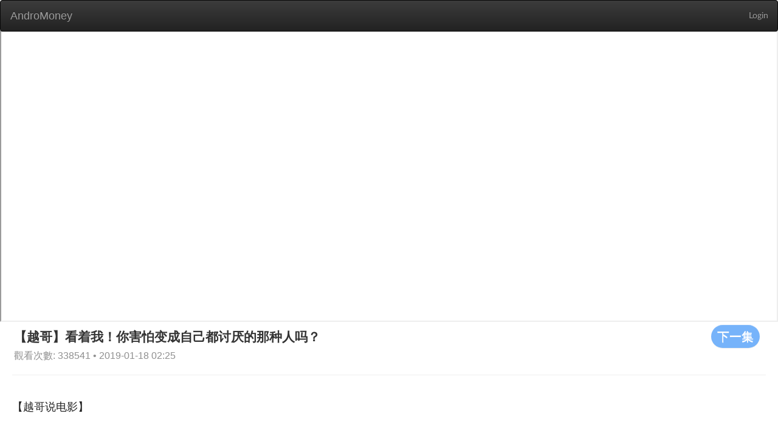

--- FILE ---
content_type: text/html; charset=utf-8
request_url: https://web.andromoney.com/vtube/videos/10629?action_start_time=2024-07-25+03%3A51%3A01+%2B0000&locale=en&page=2
body_size: 20329
content:
<!DOCTYPE html>
<html class='lang-en' lang='en'>
<head>
<title>AndroMoney</title>
<meta charset='UTF-8'>
<meta content='width=device-width, initial-scale=1.0' name='viewport'>
<script src='//pagead2.googlesyndication.com/pagead/js/adsbygoogle.js'></script>
<meta content="authenticity_token" name="csrf-param" />
<meta content="l7ZcyyEXs9I/2PT2I0xZdwxgrYayIc481VU+MPrzxvk=" name="csrf-token" />
<link href='/manifest.json' rel='manifest'>
<link href="/assets/application-1b52cc9529651086f3885b368a7263bd.css" media="screen" rel="stylesheet" />
<link href="/assets/font-13a5efd1998e8ba86ba0fa981871f269.css" media="screen" rel="stylesheet" />
<link href="/assets/vtube-60cff185bccd39cb913ab44ab0de9bd2.css" media="screen" rel="stylesheet" />
<script>
//<![CDATA[
window.gon={};gon.locale="en";
//]]>
</script>
<script src="/assets/application-cc46154efedad24d4729f5af6a4b7ccb.js"></script>
<link href="/assets/icon-6f8d17b27b93d15d3f4740c9bd731b98.png" rel="shortcut icon" type="image/vnd.microsoft.icon" />
</head>
<body>
<div id='overlay'>
<div class='cv-block-loader'>
<div class='block-loader'></div>
</div>
</div>
<nav class='navbar navbar-inverse' style='margin-bottom: 0'>
<div class='container-fluid'>
<div class='navbar-header'>
<input class="side-menu-checkbox" id="side-menu" name="side-menu" type="checkbox" value="0" />
<a class="navbar-brand" href="/?locale=en" style="margin-left: 1px;">AndroMoney</a>
<button aria-expanded='false' class='navbar-toggle collapsed' data-target='#bs-example-navbar-collapse-1' data-toggle='collapse' type='button'>
<span class='sr-only'>Toggle navigation</span>
<span class='icon-bar'></span>
<span class='icon-bar'></span>
<span class='icon-bar'></span>
</button>
</div>
<div class='collapse navbar-collapse' id='bs-example-navbar-collapse-1'>
<ul class='nav navbar-nav navbar-right'>
<li>
<a class="header-link header-right" href="/auth/google_login">Login</a>
</li>
</ul>
</div>
</div>
</nav>
<main class='' id='main' style='margin-top: 50px;'>

<main class='vtube video-index'>
<div class='container'>
<iframe allowFullScreen='allowFullScreen' class='advertising' src='https://www.youtube.com/embed/S6xqUvYbNWs' style='margin-bottom: 0;'></iframe>
<div class='row' style='margin-left: 23px;'>
<a href="/vtube/videos/10628?locale=en"><button class='btn btn-default s-button' style='float: right;margin-right: 30px;' type='button'>
下一集
</button>
</a><h2 style='margin-top: 5px;margin-bottom: 5px;display: inline-block;'>
【越哥】看着我！你害怕变成自己都讨厌的那种人吗？
</h2>
<span class='card__published-date' style='font-size: initial;'>
觀看次數: 338541 • 2019-01-18 02:25
</span>
</div>
<hr style='margin: 20px 20px 0 20px;'>
<div class='row'>
<section class='video-section'>
<article class='video-list'>
<h2 class='video-list__title'>
【越哥说电影】
</h2>
<div class='col-md-3 col-sm-6 col-xs-12' style='margin-bottom: 20px;'>
<a href="/vtube/videos/30859?locale=en"><div class='card'>
<div class='pic' style='background-image: url(https://i.ytimg.com/vi/-ItvsBwwRdk/hqdefault.jpg);height: 160px;'></div>
<h3 class='card__title'>
【越哥】影史最出色的战争片之一，不愧是大师之作，讽刺性十足！
</h3>
<div class='card__name'>
# 76
</div>
<span class='card__published-date'>
2022-06-06 03:18
</span>
</div>
</a></div>
<div class='col-md-3 col-sm-6 col-xs-12' style='margin-bottom: 20px;'>
<a href="/vtube/videos/30765?locale=en"><div class='card'>
<div class='pic' style='background-image: url(https://i.ytimg.com/vi/vquZeCxky1U/hqdefault.jpg);height: 160px;'></div>
<h3 class='card__title'>
【越哥】90年代最好的家庭片，这么扎实的剧本，现在很难见到了
</h3>
<div class='card__name'>
# 77
</div>
<span class='card__published-date'>
2022-06-01 11:53
</span>
</div>
</a></div>
<div class='col-md-3 col-sm-6 col-xs-12' style='margin-bottom: 20px;'>
<a href="/vtube/videos/30726?locale=en"><div class='card'>
<div class='pic' style='background-image: url(https://i.ytimg.com/vi/M3mYc9byiAM/hqdefault.jpg);height: 160px;'></div>
<h3 class='card__title'>
【越哥】又一部港片遗珠，大牌云集，热血之作，当年票房却只有200万！
</h3>
<div class='card__name'>
# 79
</div>
<span class='card__published-date'>
2022-05-30 11:19
</span>
</div>
</a></div>
<div class='col-md-3 col-sm-6 col-xs-12' style='margin-bottom: 20px;'>
<a href="/vtube/videos/30614?locale=en"><div class='card'>
<div class='pic' style='background-image: url(https://i.ytimg.com/vi/OXQDmYp6YQI/hqdefault.jpg);height: 160px;'></div>
<h3 class='card__title'>
【越哥】2016年尺度最大的韩国电影，拍出了现代人，难以启齿的难处！
</h3>
<div class='card__name'>
# 80
</div>
<span class='card__published-date'>
2022-05-26 03:01
</span>
</div>
</a></div>
<div class='col-md-3 col-sm-6 col-xs-12' style='margin-bottom: 20px;'>
<a href="/vtube/videos/30489?locale=en"><div class='card'>
<div class='pic' style='background-image: url(https://i.ytimg.com/vi/rgAId3mw9BA/hqdefault.jpg);height: 160px;'></div>
<h3 class='card__title'>
【越哥】30多次反转的电影，从头爽到尾，不愧是最佳西部片！
</h3>
<div class='card__name'>
# 83
</div>
<span class='card__published-date'>
2022-05-18 08:30
</span>
</div>
</a></div>
<div class='col-md-3 col-sm-6 col-xs-12' style='margin-bottom: 20px;'>
<a href="/vtube/videos/30377?locale=en"><div class='card'>
<div class='pic' style='background-image: url(https://i.ytimg.com/vi/3ijsKr-HySQ/hqdefault.jpg);height: 160px;'></div>
<h3 class='card__title'>
【越哥】国产电影之光，适合深夜一个人看，笑着笑着就哭了！
</h3>
<div class='card__name'>
# 85
</div>
<span class='card__published-date'>
2022-05-13 10:20
</span>
</div>
</a></div>
<div class='col-md-3 col-sm-6 col-xs-12' style='margin-bottom: 20px;'>
<a href="/vtube/videos/30264?locale=en"><div class='card'>
<div class='pic' style='background-image: url(https://i.ytimg.com/vi/h_q8JzW6Qu4/hqdefault.jpg);height: 160px;'></div>
<h3 class='card__title'>
【越哥】中国最好的近代史电影，巨星云集，姜文都甘愿当配角！
</h3>
<div class='card__name'>
# 87
</div>
<span class='card__published-date'>
2022-05-09 11:12
</span>
</div>
</a></div>
<div class='col-md-3 col-sm-6 col-xs-12' style='margin-bottom: 20px;'>
<a href="/vtube/videos/30263?locale=en"><div class='card'>
<div class='pic' style='background-image: url(https://i.ytimg.com/vi/GBilvpU4gO0/hqdefault.jpg);height: 160px;'></div>
<h3 class='card__title'>
【越哥】20年都没能忘掉的港片，明明是很简单的故事，重刷却泪流满面！
</h3>
<div class='card__name'>
# 88
</div>
<span class='card__published-date'>
2022-05-08 05:22
</span>
</div>
</a></div>
<div class='col-md-3 col-sm-6 col-xs-12' style='margin-bottom: 20px;'>
<a href="/vtube/videos/30058?locale=en"><div class='card'>
<div class='pic' style='background-image: url(https://i.ytimg.com/vi/6vD0KnUGwwI/hqdefault.jpg);height: 160px;'></div>
<h3 class='card__title'>
【越哥】全球争议最大的电影之一《苦月亮》：爱情的本质，是互相折磨？
</h3>
<div class='card__name'>
# 91
</div>
<span class='card__published-date'>
2022-04-28 03:30
</span>
</div>
</a></div>
<div class='col-md-3 col-sm-6 col-xs-12' style='margin-bottom: 20px;'>
<a href="/vtube/videos/30015?locale=en"><div class='card'>
<div class='pic' style='background-image: url(https://i.ytimg.com/vi/dbNBrL5TH-4/hqdefault.jpg);height: 160px;'></div>
<h3 class='card__title'>
【越哥】中国最好的科幻电影，上映于30年前，至今还没有超越它的！
</h3>
<div class='card__name'>
# 93
</div>
<span class='card__published-date'>
2022-04-25 10:36
</span>
</div>
</a></div>
<div class='col-md-3 col-sm-6 col-xs-12' style='margin-bottom: 20px;'>
<a href="/vtube/videos/29930?locale=en"><div class='card'>
<div class='pic' style='background-image: url(https://i.ytimg.com/vi/3SMnuNSi39k/hqdefault.jpg);height: 160px;'></div>
<h3 class='card__title'>
【越哥】陶红第一部电影，又纯又欲，把一个沦落市井的女人演活了
</h3>
<div class='card__name'>
# 94
</div>
<span class='card__published-date'>
2022-04-22 09:33
</span>
</div>
</a></div>
<div class='col-md-3 col-sm-6 col-xs-12' style='margin-bottom: 20px;'>
<a href="/vtube/videos/29892?locale=en"><div class='card'>
<div class='pic' style='background-image: url(https://i.ytimg.com/vi/zWgLMvJqO1g/hqdefault.jpg);height: 160px;'></div>
<h3 class='card__title'>
【越哥】导演真是开了天眼，这部30多年前国产片，预言了当下的社会现状！
</h3>
<div class='card__name'>
# 95
</div>
<span class='card__published-date'>
2022-04-20 11:32
</span>
</div>
</a></div>
<div class='col-md-3 col-sm-6 col-xs-12' style='margin-bottom: 20px;'>
<a href="/vtube/videos/29843?locale=en"><div class='card'>
<div class='pic' style='background-image: url(https://i.ytimg.com/vi/HyW0YtppK20/hqdefault.jpg);height: 160px;'></div>
<h3 class='card__title'>
【越哥】上映四天就被禁，中国第一部商业大片，为何如此狼狈？
</h3>
<div class='card__name'>
# 96
</div>
<span class='card__published-date'>
2022-04-18 11:56
</span>
</div>
</a></div>
<div class='col-md-3 col-sm-6 col-xs-12' style='margin-bottom: 20px;'>
<a href="/vtube/videos/29594?locale=en"><div class='card'>
<div class='pic' style='background-image: url(https://i.ytimg.com/vi/2yPmiAd644o/hqdefault.jpg);height: 160px;'></div>
<h3 class='card__title'>
【越哥】豆瓣8.9分，好久没看到这么动人的亲情片了，可惜鲜有人知！
</h3>
<div class='card__name'>
# 98
</div>
<span class='card__published-date'>
2022-04-09 08:48
</span>
</div>
</a></div>
<div class='col-md-3 col-sm-6 col-xs-12' style='margin-bottom: 20px;'>
<a href="/vtube/videos/29439?locale=en"><div class='card'>
<div class='pic' style='background-image: url(https://i.ytimg.com/vi/mLi3QHlsF3Y/hqdefault.jpg);height: 160px;'></div>
<h3 class='card__title'>
【越哥】投资50万，用8万尺弃用胶卷，拍出了轰动华语影坛的青春片！
</h3>
<div class='card__name'>
# 99
</div>
<span class='card__published-date'>
2022-04-04 10:08
</span>
</div>
</a></div>
<div class='col-md-3 col-sm-6 col-xs-12' style='margin-bottom: 20px;'>
<a href="/vtube/videos/29359?locale=en"><div class='card'>
<div class='pic' style='background-image: url(https://i.ytimg.com/vi/ziNyWJihovM/hqdefault.jpg);height: 160px;'></div>
<h3 class='card__title'>
【越哥】2021年评分第二的国产电影
</h3>
<div class='card__name'>
# 100
</div>
<span class='card__published-date'>
2022-04-01 09:37
</span>
</div>
</a></div>
<div class='col-md-3 col-sm-6 col-xs-12' style='margin-bottom: 20px;'>
<a href="/vtube/videos/29321?locale=en"><div class='card'>
<div class='pic' style='background-image: url(https://i.ytimg.com/vi/PF2dSD3sNhk/hqdefault.jpg);height: 160px;'></div>
<h3 class='card__title'>
【越哥】新武侠片开山鼻祖，为什么中国人如此痴迷“禅意”？
</h3>
<div class='card__name'>
# 101
</div>
<span class='card__published-date'>
2022-03-30 09:40
</span>
</div>
</a></div>
<div class='col-md-3 col-sm-6 col-xs-12' style='margin-bottom: 20px;'>
<a href="/vtube/videos/29268?locale=en"><div class='card'>
<div class='pic' style='background-image: url(https://i.ytimg.com/vi/maPxoJnqFSw/hqdefault.jpg);height: 160px;'></div>
<h3 class='card__title'>
【越哥】又挖到一部冷门宝藏电影
</h3>
<div class='card__name'>
# 102
</div>
<span class='card__published-date'>
2022-03-28 09:53
</span>
</div>
</a></div>
<div class='col-md-3 col-sm-6 col-xs-12' style='margin-bottom: 20px;'>
<a href="/vtube/videos/29215?locale=en"><div class='card'>
<div class='pic' style='background-image: url(https://i.ytimg.com/vi/uyhmxgG-tA8/hqdefault.jpg);height: 160px;'></div>
<h3 class='card__title'>
【越哥】徐克赔钱也要拍的电影，当年无人看懂，如今让人肃然起敬！
</h3>
<div class='card__name'>
# 103
</div>
<span class='card__published-date'>
2022-03-26 09:31
</span>
</div>
</a></div>
<div class='col-md-3 col-sm-6 col-xs-12' style='margin-bottom: 20px;'>
<a href="/vtube/videos/29056?locale=en"><div class='card'>
<div class='pic' style='background-image: url(https://i.ytimg.com/vi/QnmvADGuKLM/hqdefault.jpg);height: 160px;'></div>
<h3 class='card__title'>
【越哥】耗时30年，R级史诗战争片，男人必看的电影之一！
</h3>
<div class='card__name'>
# 104
</div>
<span class='card__published-date'>
2022-03-21 10:39
</span>
</div>
</a></div>
<div class='col-md-3 col-sm-6 col-xs-12' style='margin-bottom: 20px;'>
<a href="/vtube/videos/28967?locale=en"><div class='card'>
<div class='pic' style='background-image: url(https://i.ytimg.com/vi/cbrJHZ9d8pM/hqdefault.jpg);height: 160px;'></div>
<h3 class='card__title'>
【越哥】被好莱坞购买的第一部国产电影：无性婚姻背后的情欲与道德！
</h3>
<div class='card__name'>
# 105
</div>
<span class='card__published-date'>
2022-03-18 09:38
</span>
</div>
</a></div>
<div class='col-md-3 col-sm-6 col-xs-12' style='margin-bottom: 20px;'>
<a href="/vtube/videos/28918?locale=en"><div class='card'>
<div class='pic' style='background-image: url(https://i.ytimg.com/vi/AIA5gaq6-2U/hqdefault.jpg);height: 160px;'></div>
<h3 class='card__title'>
【越哥】俄罗斯拍了一部，美到极致的奇幻大片，看得我春心荡漾！
</h3>
<div class='card__name'>
# 106
</div>
<span class='card__published-date'>
2022-03-17 02:26
</span>
</div>
</a></div>
<div class='col-md-3 col-sm-6 col-xs-12' style='margin-bottom: 20px;'>
<a href="/vtube/videos/28849?locale=en"><div class='card'>
<div class='pic' style='background-image: url(https://i.ytimg.com/vi/k_SSjfZsLb8/hqdefault.jpg);height: 160px;'></div>
<h3 class='card__title'>
【越哥】2016年最强阵容，中国版《教父》，删减8分钟才敢上映！
</h3>
<div class='card__name'>
# 108
</div>
<span class='card__published-date'>
2022-03-14 07:51
</span>
</div>
</a></div>
<div class='col-md-3 col-sm-6 col-xs-12' style='margin-bottom: 20px;'>
<a href="/vtube/videos/28752?locale=en"><div class='card'>
<div class='pic' style='background-image: url(https://i.ytimg.com/vi/qCOLGbnL8tQ/hqdefault.jpg);height: 160px;'></div>
<h3 class='card__title'>
【越哥】韩国影史必看的经典之一，为什么我会变成这样的人？
</h3>
<div class='card__name'>
# 109
</div>
<span class='card__published-date'>
2022-03-11 09:30
</span>
</div>
</a></div>
<div class='col-md-3 col-sm-6 col-xs-12' style='margin-bottom: 20px;'>
<a href="/vtube/videos/28616?locale=en"><div class='card'>
<div class='pic' style='background-image: url(https://i.ytimg.com/vi/Ot5gneWHERQ/hqdefault.jpg);height: 160px;'></div>
<h3 class='card__title'>
【越哥】人口51万的岛国，拍了一部黑马电影，差点被欧盟“封杀”
</h3>
<div class='card__name'>
# 111
</div>
<span class='card__published-date'>
2022-03-07 10:06
</span>
</div>
</a></div>
<div class='col-md-3 col-sm-6 col-xs-12' style='margin-bottom: 20px;'>
<a href="/vtube/videos/28508?locale=en"><div class='card'>
<div class='pic' style='background-image: url(https://i.ytimg.com/vi/h6M8zvGSoxw/hqdefault.jpg);height: 160px;'></div>
<h3 class='card__title'>
【越哥】《色戒》之后，汤唯复出的首部电影，最适合两个人一起看！
</h3>
<div class='card__name'>
# 112
</div>
<span class='card__published-date'>
2022-03-05 03:25
</span>
</div>
</a></div>
<div class='col-md-3 col-sm-6 col-xs-12' style='margin-bottom: 20px;'>
<a href="/vtube/videos/28418?locale=en"><div class='card'>
<div class='pic' style='background-image: url(https://i.ytimg.com/vi/-tXe4ERWTCs/hqdefault.jpg);height: 160px;'></div>
<h3 class='card__title'>
【越哥】张艺谋“偷拍”出来的电影，拍出了最牛的巩俐，以及最真实的农村！
</h3>
<div class='card__name'>
# 113
</div>
<span class='card__published-date'>
2022-03-02 10:09
</span>
</div>
</a></div>
<div class='col-md-3 col-sm-6 col-xs-12' style='margin-bottom: 20px;'>
<a href="/vtube/videos/28318?locale=en"><div class='card'>
<div class='pic' style='background-image: url(https://i.ytimg.com/vi/wsocm3vtwRI/hqdefault.jpg);height: 160px;'></div>
<h3 class='card__title'>
【越哥】狂揽五项奥斯卡大奖，据说上映后，大大降低了美国的离婚率！
</h3>
<div class='card__name'>
# 114
</div>
<span class='card__published-date'>
2022-02-28 10:24
</span>
</div>
</a></div>
<div class='col-md-3 col-sm-6 col-xs-12' style='margin-bottom: 20px;'>
<a href="/vtube/videos/28106?locale=en"><div class='card'>
<div class='pic' style='background-image: url(https://i.ytimg.com/vi/WXncz8duvog/hqdefault.jpg);height: 160px;'></div>
<h3 class='card__title'>
【越哥】近几年少有的“新武侠”电影，喷它烂的，可能是还没看懂！
</h3>
<div class='card__name'>
# 116
</div>
<span class='card__published-date'>
2022-02-23 10:02
</span>
</div>
</a></div>
<div class='col-md-3 col-sm-6 col-xs-12' style='margin-bottom: 20px;'>
<a href="/vtube/videos/27958?locale=en"><div class='card'>
<div class='pic' style='background-image: url(https://i.ytimg.com/vi/buq3LAPwJ_0/hqdefault.jpg);height: 160px;'></div>
<h3 class='card__title'>
【越哥】2016年最被低估的励志电影，英国版《阿甘正传》，可惜票房惨败！
</h3>
<div class='card__name'>
# 117
</div>
<span class='card__published-date'>
2022-02-17 09:00
</span>
</div>
</a></div>
</article>
<div style='margin-bottom: 20px;'>
<div class="pagination"><a class="previous_page" rel="prev start" href="/vtube/videos/10629?action_start_time=2026-01-22+08%3A26%3A52+%2B0000&amp;locale=en&amp;page=1">prev</a> <a rel="prev start" href="/vtube/videos/10629?action_start_time=2026-01-22+08%3A26%3A52+%2B0000&amp;locale=en&amp;page=1">1</a> <em class="current">2</em> <a rel="next" href="/vtube/videos/10629?action_start_time=2026-01-22+08%3A26%3A52+%2B0000&amp;locale=en&amp;page=3">3</a> <a href="/vtube/videos/10629?action_start_time=2026-01-22+08%3A26%3A52+%2B0000&amp;locale=en&amp;page=4">4</a> <a href="/vtube/videos/10629?action_start_time=2026-01-22+08%3A26%3A52+%2B0000&amp;locale=en&amp;page=5">5</a> <a href="/vtube/videos/10629?action_start_time=2026-01-22+08%3A26%3A52+%2B0000&amp;locale=en&amp;page=6">6</a> <a href="/vtube/videos/10629?action_start_time=2026-01-22+08%3A26%3A52+%2B0000&amp;locale=en&amp;page=7">7</a> <a href="/vtube/videos/10629?action_start_time=2026-01-22+08%3A26%3A52+%2B0000&amp;locale=en&amp;page=8">8</a> <a href="/vtube/videos/10629?action_start_time=2026-01-22+08%3A26%3A52+%2B0000&amp;locale=en&amp;page=9">9</a> <span class="gap">&hellip;</span> <a href="/vtube/videos/10629?action_start_time=2026-01-22+08%3A26%3A52+%2B0000&amp;locale=en&amp;page=18">18</a> <a href="/vtube/videos/10629?action_start_time=2026-01-22+08%3A26%3A52+%2B0000&amp;locale=en&amp;page=19">19</a> <a class="next_page" rel="next" href="/vtube/videos/10629?action_start_time=2026-01-22+08%3A26%3A52+%2B0000&amp;locale=en&amp;page=3">next</a></div>
</div>
</section>
</div>
</div>
</main>

</main>
<div id='page-blocker'></div>
</body>
<script>
  (function(i,s,o,g,r,a,m){i['GoogleAnalyticsObject']=r;i[r]=i[r]||function(){
  (i[r].q=i[r].q||[]).push(arguments)},i[r].l=1*new Date();a=s.createElement(o),
  m=s.getElementsByTagName(o)[0];a.async=1;a.src=g;m.parentNode.insertBefore(a,m)
  })(window,document,'script','//www.google-analytics.com/analytics.js','ga');
  
  ga('create', 'UA-43279253-2', 'andromoney.com');
  ga('send', 'pageview');
</script>

<script>
  UserVoice=window.UserVoice||[];
  (function(){var uv=document.createElement('script');
  uv.type='text/javascript';
  uv.async=true;
  uv.src='//widget.uservoice.com/SqqP7YIHDEu93z1kwj5F5w.js';
  var s=document.getElementsByTagName('script')[0];
  s.parentNode.insertBefore(uv,s);})();
  
  UserVoice.push(['set', {
    accent_color: '#448dd6',
    trigger_color: 'white',
    trigger_background_color: 'rgba(46, 49, 51, 0.6)',
    locale: document.documentElement.lang,
    position: 'top'
  }]);
  
  UserVoice.push(['addTrigger', { trigger_position: 'bottom-right' }]);
  UserVoice.push(['autoprompt', {}]);
</script>

<script>
  (adsbygoogle = window.adsbygoogle || []).push({
    google_ad_client: 'ca-pub-7563806627334851',
    enable_page_level_ads: true
  });
</script>

</html>


--- FILE ---
content_type: text/html; charset=utf-8
request_url: https://www.google.com/recaptcha/api2/aframe
body_size: 265
content:
<!DOCTYPE HTML><html><head><meta http-equiv="content-type" content="text/html; charset=UTF-8"></head><body><script nonce="dNAnnbqe02SJk_iWJNw1sA">/** Anti-fraud and anti-abuse applications only. See google.com/recaptcha */ try{var clients={'sodar':'https://pagead2.googlesyndication.com/pagead/sodar?'};window.addEventListener("message",function(a){try{if(a.source===window.parent){var b=JSON.parse(a.data);var c=clients[b['id']];if(c){var d=document.createElement('img');d.src=c+b['params']+'&rc='+(localStorage.getItem("rc::a")?sessionStorage.getItem("rc::b"):"");window.document.body.appendChild(d);sessionStorage.setItem("rc::e",parseInt(sessionStorage.getItem("rc::e")||0)+1);localStorage.setItem("rc::h",'1769070416772');}}}catch(b){}});window.parent.postMessage("_grecaptcha_ready", "*");}catch(b){}</script></body></html>